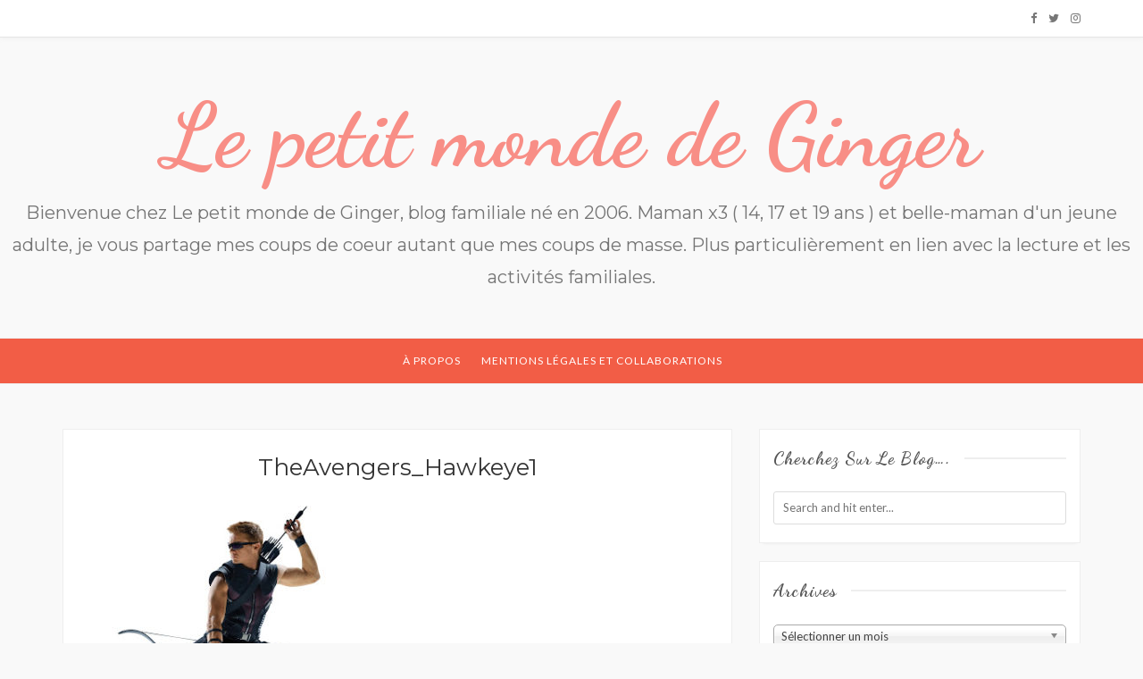

--- FILE ---
content_type: text/html; charset=UTF-8
request_url: http://lepetitmondedeginger.com/uncategorized/costume-de-hawkeye-diy/attachment/theavengers_hawkeye1/
body_size: 11539
content:
 <!DOCTYPE html>
<html lang="fr-FR">
<head>
	<meta charset="UTF-8" />
	<meta name="viewport" content="width=device-width, initial-scale=1" />
	<link rel="profile" href="http://gmpg.org/xfn/11" />
	<link rel="pingback" href="http://lepetitmondedeginger.com/xmlrpc.php" />
	<meta name='robots' content='index, follow, max-image-preview:large, max-snippet:-1, max-video-preview:-1' />

	<!-- This site is optimized with the Yoast SEO plugin v22.4 - https://yoast.com/wordpress/plugins/seo/ -->
	<title>TheAvengers_Hawkeye1 - Le petit monde de Ginger</title>
	<link rel="canonical" href="http://lepetitmondedeginger.com/uncategorized/costume-de-hawkeye-diy/attachment/theavengers_hawkeye1/" />
	<meta property="og:locale" content="fr_FR" />
	<meta property="og:type" content="article" />
	<meta property="og:title" content="TheAvengers_Hawkeye1 - Le petit monde de Ginger" />
	<meta property="og:url" content="http://lepetitmondedeginger.com/uncategorized/costume-de-hawkeye-diy/attachment/theavengers_hawkeye1/" />
	<meta property="og:site_name" content="Le petit monde de Ginger" />
	<meta property="og:image" content="http://lepetitmondedeginger.com/uncategorized/costume-de-hawkeye-diy/attachment/theavengers_hawkeye1" />
	<meta property="og:image:width" content="320" />
	<meta property="og:image:height" content="286" />
	<meta property="og:image:type" content="image/jpeg" />
	<meta name="twitter:card" content="summary_large_image" />
	<script type="application/ld+json" class="yoast-schema-graph">{"@context":"https://schema.org","@graph":[{"@type":"WebPage","@id":"http://lepetitmondedeginger.com/uncategorized/costume-de-hawkeye-diy/attachment/theavengers_hawkeye1/","url":"http://lepetitmondedeginger.com/uncategorized/costume-de-hawkeye-diy/attachment/theavengers_hawkeye1/","name":"TheAvengers_Hawkeye1 - Le petit monde de Ginger","isPartOf":{"@id":"https://lepetitmondedeginger.com/#website"},"primaryImageOfPage":{"@id":"http://lepetitmondedeginger.com/uncategorized/costume-de-hawkeye-diy/attachment/theavengers_hawkeye1/#primaryimage"},"image":{"@id":"http://lepetitmondedeginger.com/uncategorized/costume-de-hawkeye-diy/attachment/theavengers_hawkeye1/#primaryimage"},"thumbnailUrl":"http://lepetitmondedeginger.com/wp-content/uploads/2015/07/TheAvengers_Hawkeye1.jpg","datePublished":"2017-04-19T02:34:44+00:00","dateModified":"2017-04-19T02:34:44+00:00","breadcrumb":{"@id":"http://lepetitmondedeginger.com/uncategorized/costume-de-hawkeye-diy/attachment/theavengers_hawkeye1/#breadcrumb"},"inLanguage":"fr-FR","potentialAction":[{"@type":"ReadAction","target":["http://lepetitmondedeginger.com/uncategorized/costume-de-hawkeye-diy/attachment/theavengers_hawkeye1/"]}]},{"@type":"ImageObject","inLanguage":"fr-FR","@id":"http://lepetitmondedeginger.com/uncategorized/costume-de-hawkeye-diy/attachment/theavengers_hawkeye1/#primaryimage","url":"http://lepetitmondedeginger.com/wp-content/uploads/2015/07/TheAvengers_Hawkeye1.jpg","contentUrl":"http://lepetitmondedeginger.com/wp-content/uploads/2015/07/TheAvengers_Hawkeye1.jpg","width":320,"height":286},{"@type":"BreadcrumbList","@id":"http://lepetitmondedeginger.com/uncategorized/costume-de-hawkeye-diy/attachment/theavengers_hawkeye1/#breadcrumb","itemListElement":[{"@type":"ListItem","position":1,"name":"Accueil","item":"https://lepetitmondedeginger.com/"},{"@type":"ListItem","position":2,"name":"Costume de Hawkeye DIY","item":"http://lepetitmondedeginger.com/uncategorized/costume-de-hawkeye-diy/"},{"@type":"ListItem","position":3,"name":"TheAvengers_Hawkeye1"}]},{"@type":"WebSite","@id":"https://lepetitmondedeginger.com/#website","url":"https://lepetitmondedeginger.com/","name":"Le petit monde de Ginger","description":"Bienvenue chez Le petit monde de Ginger, blog familiale né en 2006. Maman x3 ( 14, 17 et 19 ans ) et belle-maman d&#039;un jeune adulte, je vous partage mes coups de coeur autant que mes coups de masse. Plus particulièrement en lien avec la lecture et les activités familiales.","potentialAction":[{"@type":"SearchAction","target":{"@type":"EntryPoint","urlTemplate":"https://lepetitmondedeginger.com/?s={search_term_string}"},"query-input":"required name=search_term_string"}],"inLanguage":"fr-FR"}]}</script>
	<!-- / Yoast SEO plugin. -->


<link rel='dns-prefetch' href='//fonts.googleapis.com' />
<link rel="alternate" type="application/rss+xml" title="Le petit monde de Ginger &raquo; Flux" href="http://lepetitmondedeginger.com/feed/" />
<link rel="alternate" type="application/rss+xml" title="Le petit monde de Ginger &raquo; Flux des commentaires" href="http://lepetitmondedeginger.com/comments/feed/" />
<link rel="alternate" type="application/rss+xml" title="Le petit monde de Ginger &raquo; TheAvengers_Hawkeye1 Flux des commentaires" href="http://lepetitmondedeginger.com/uncategorized/costume-de-hawkeye-diy/attachment/theavengers_hawkeye1/feed/" />
		<!-- This site uses the Google Analytics by MonsterInsights plugin v8.25.0 - Using Analytics tracking - https://www.monsterinsights.com/ -->
		<!-- Remarque : MonsterInsights n’est actuellement pas configuré sur ce site. Le propriétaire doit authentifier son compte Google Analytics dans les réglages de MonsterInsights.  -->
					<!-- No tracking code set -->
				<!-- / Google Analytics by MonsterInsights -->
		<script type="text/javascript">
/* <![CDATA[ */
window._wpemojiSettings = {"baseUrl":"https:\/\/s.w.org\/images\/core\/emoji\/15.0.3\/72x72\/","ext":".png","svgUrl":"https:\/\/s.w.org\/images\/core\/emoji\/15.0.3\/svg\/","svgExt":".svg","source":{"concatemoji":"http:\/\/lepetitmondedeginger.com\/wp-includes\/js\/wp-emoji-release.min.js?ver=6.5.7"}};
/*! This file is auto-generated */
!function(i,n){var o,s,e;function c(e){try{var t={supportTests:e,timestamp:(new Date).valueOf()};sessionStorage.setItem(o,JSON.stringify(t))}catch(e){}}function p(e,t,n){e.clearRect(0,0,e.canvas.width,e.canvas.height),e.fillText(t,0,0);var t=new Uint32Array(e.getImageData(0,0,e.canvas.width,e.canvas.height).data),r=(e.clearRect(0,0,e.canvas.width,e.canvas.height),e.fillText(n,0,0),new Uint32Array(e.getImageData(0,0,e.canvas.width,e.canvas.height).data));return t.every(function(e,t){return e===r[t]})}function u(e,t,n){switch(t){case"flag":return n(e,"\ud83c\udff3\ufe0f\u200d\u26a7\ufe0f","\ud83c\udff3\ufe0f\u200b\u26a7\ufe0f")?!1:!n(e,"\ud83c\uddfa\ud83c\uddf3","\ud83c\uddfa\u200b\ud83c\uddf3")&&!n(e,"\ud83c\udff4\udb40\udc67\udb40\udc62\udb40\udc65\udb40\udc6e\udb40\udc67\udb40\udc7f","\ud83c\udff4\u200b\udb40\udc67\u200b\udb40\udc62\u200b\udb40\udc65\u200b\udb40\udc6e\u200b\udb40\udc67\u200b\udb40\udc7f");case"emoji":return!n(e,"\ud83d\udc26\u200d\u2b1b","\ud83d\udc26\u200b\u2b1b")}return!1}function f(e,t,n){var r="undefined"!=typeof WorkerGlobalScope&&self instanceof WorkerGlobalScope?new OffscreenCanvas(300,150):i.createElement("canvas"),a=r.getContext("2d",{willReadFrequently:!0}),o=(a.textBaseline="top",a.font="600 32px Arial",{});return e.forEach(function(e){o[e]=t(a,e,n)}),o}function t(e){var t=i.createElement("script");t.src=e,t.defer=!0,i.head.appendChild(t)}"undefined"!=typeof Promise&&(o="wpEmojiSettingsSupports",s=["flag","emoji"],n.supports={everything:!0,everythingExceptFlag:!0},e=new Promise(function(e){i.addEventListener("DOMContentLoaded",e,{once:!0})}),new Promise(function(t){var n=function(){try{var e=JSON.parse(sessionStorage.getItem(o));if("object"==typeof e&&"number"==typeof e.timestamp&&(new Date).valueOf()<e.timestamp+604800&&"object"==typeof e.supportTests)return e.supportTests}catch(e){}return null}();if(!n){if("undefined"!=typeof Worker&&"undefined"!=typeof OffscreenCanvas&&"undefined"!=typeof URL&&URL.createObjectURL&&"undefined"!=typeof Blob)try{var e="postMessage("+f.toString()+"("+[JSON.stringify(s),u.toString(),p.toString()].join(",")+"));",r=new Blob([e],{type:"text/javascript"}),a=new Worker(URL.createObjectURL(r),{name:"wpTestEmojiSupports"});return void(a.onmessage=function(e){c(n=e.data),a.terminate(),t(n)})}catch(e){}c(n=f(s,u,p))}t(n)}).then(function(e){for(var t in e)n.supports[t]=e[t],n.supports.everything=n.supports.everything&&n.supports[t],"flag"!==t&&(n.supports.everythingExceptFlag=n.supports.everythingExceptFlag&&n.supports[t]);n.supports.everythingExceptFlag=n.supports.everythingExceptFlag&&!n.supports.flag,n.DOMReady=!1,n.readyCallback=function(){n.DOMReady=!0}}).then(function(){return e}).then(function(){var e;n.supports.everything||(n.readyCallback(),(e=n.source||{}).concatemoji?t(e.concatemoji):e.wpemoji&&e.twemoji&&(t(e.twemoji),t(e.wpemoji)))}))}((window,document),window._wpemojiSettings);
/* ]]> */
</script>
<style id='wp-emoji-styles-inline-css' type='text/css'>

	img.wp-smiley, img.emoji {
		display: inline !important;
		border: none !important;
		box-shadow: none !important;
		height: 1em !important;
		width: 1em !important;
		margin: 0 0.07em !important;
		vertical-align: -0.1em !important;
		background: none !important;
		padding: 0 !important;
	}
</style>
<link rel='stylesheet' id='wp-block-library-css' href='http://lepetitmondedeginger.com/wp-includes/css/dist/block-library/style.min.css?ver=6.5.7' type='text/css' media='all' />
<style id='classic-theme-styles-inline-css' type='text/css'>
/*! This file is auto-generated */
.wp-block-button__link{color:#fff;background-color:#32373c;border-radius:9999px;box-shadow:none;text-decoration:none;padding:calc(.667em + 2px) calc(1.333em + 2px);font-size:1.125em}.wp-block-file__button{background:#32373c;color:#fff;text-decoration:none}
</style>
<style id='global-styles-inline-css' type='text/css'>
body{--wp--preset--color--black: #000000;--wp--preset--color--cyan-bluish-gray: #abb8c3;--wp--preset--color--white: #ffffff;--wp--preset--color--pale-pink: #f78da7;--wp--preset--color--vivid-red: #cf2e2e;--wp--preset--color--luminous-vivid-orange: #ff6900;--wp--preset--color--luminous-vivid-amber: #fcb900;--wp--preset--color--light-green-cyan: #7bdcb5;--wp--preset--color--vivid-green-cyan: #00d084;--wp--preset--color--pale-cyan-blue: #8ed1fc;--wp--preset--color--vivid-cyan-blue: #0693e3;--wp--preset--color--vivid-purple: #9b51e0;--wp--preset--gradient--vivid-cyan-blue-to-vivid-purple: linear-gradient(135deg,rgba(6,147,227,1) 0%,rgb(155,81,224) 100%);--wp--preset--gradient--light-green-cyan-to-vivid-green-cyan: linear-gradient(135deg,rgb(122,220,180) 0%,rgb(0,208,130) 100%);--wp--preset--gradient--luminous-vivid-amber-to-luminous-vivid-orange: linear-gradient(135deg,rgba(252,185,0,1) 0%,rgba(255,105,0,1) 100%);--wp--preset--gradient--luminous-vivid-orange-to-vivid-red: linear-gradient(135deg,rgba(255,105,0,1) 0%,rgb(207,46,46) 100%);--wp--preset--gradient--very-light-gray-to-cyan-bluish-gray: linear-gradient(135deg,rgb(238,238,238) 0%,rgb(169,184,195) 100%);--wp--preset--gradient--cool-to-warm-spectrum: linear-gradient(135deg,rgb(74,234,220) 0%,rgb(151,120,209) 20%,rgb(207,42,186) 40%,rgb(238,44,130) 60%,rgb(251,105,98) 80%,rgb(254,248,76) 100%);--wp--preset--gradient--blush-light-purple: linear-gradient(135deg,rgb(255,206,236) 0%,rgb(152,150,240) 100%);--wp--preset--gradient--blush-bordeaux: linear-gradient(135deg,rgb(254,205,165) 0%,rgb(254,45,45) 50%,rgb(107,0,62) 100%);--wp--preset--gradient--luminous-dusk: linear-gradient(135deg,rgb(255,203,112) 0%,rgb(199,81,192) 50%,rgb(65,88,208) 100%);--wp--preset--gradient--pale-ocean: linear-gradient(135deg,rgb(255,245,203) 0%,rgb(182,227,212) 50%,rgb(51,167,181) 100%);--wp--preset--gradient--electric-grass: linear-gradient(135deg,rgb(202,248,128) 0%,rgb(113,206,126) 100%);--wp--preset--gradient--midnight: linear-gradient(135deg,rgb(2,3,129) 0%,rgb(40,116,252) 100%);--wp--preset--font-size--small: 13px;--wp--preset--font-size--medium: 20px;--wp--preset--font-size--large: 36px;--wp--preset--font-size--x-large: 42px;--wp--preset--spacing--20: 0.44rem;--wp--preset--spacing--30: 0.67rem;--wp--preset--spacing--40: 1rem;--wp--preset--spacing--50: 1.5rem;--wp--preset--spacing--60: 2.25rem;--wp--preset--spacing--70: 3.38rem;--wp--preset--spacing--80: 5.06rem;--wp--preset--shadow--natural: 6px 6px 9px rgba(0, 0, 0, 0.2);--wp--preset--shadow--deep: 12px 12px 50px rgba(0, 0, 0, 0.4);--wp--preset--shadow--sharp: 6px 6px 0px rgba(0, 0, 0, 0.2);--wp--preset--shadow--outlined: 6px 6px 0px -3px rgba(255, 255, 255, 1), 6px 6px rgba(0, 0, 0, 1);--wp--preset--shadow--crisp: 6px 6px 0px rgba(0, 0, 0, 1);}:where(.is-layout-flex){gap: 0.5em;}:where(.is-layout-grid){gap: 0.5em;}body .is-layout-flex{display: flex;}body .is-layout-flex{flex-wrap: wrap;align-items: center;}body .is-layout-flex > *{margin: 0;}body .is-layout-grid{display: grid;}body .is-layout-grid > *{margin: 0;}:where(.wp-block-columns.is-layout-flex){gap: 2em;}:where(.wp-block-columns.is-layout-grid){gap: 2em;}:where(.wp-block-post-template.is-layout-flex){gap: 1.25em;}:where(.wp-block-post-template.is-layout-grid){gap: 1.25em;}.has-black-color{color: var(--wp--preset--color--black) !important;}.has-cyan-bluish-gray-color{color: var(--wp--preset--color--cyan-bluish-gray) !important;}.has-white-color{color: var(--wp--preset--color--white) !important;}.has-pale-pink-color{color: var(--wp--preset--color--pale-pink) !important;}.has-vivid-red-color{color: var(--wp--preset--color--vivid-red) !important;}.has-luminous-vivid-orange-color{color: var(--wp--preset--color--luminous-vivid-orange) !important;}.has-luminous-vivid-amber-color{color: var(--wp--preset--color--luminous-vivid-amber) !important;}.has-light-green-cyan-color{color: var(--wp--preset--color--light-green-cyan) !important;}.has-vivid-green-cyan-color{color: var(--wp--preset--color--vivid-green-cyan) !important;}.has-pale-cyan-blue-color{color: var(--wp--preset--color--pale-cyan-blue) !important;}.has-vivid-cyan-blue-color{color: var(--wp--preset--color--vivid-cyan-blue) !important;}.has-vivid-purple-color{color: var(--wp--preset--color--vivid-purple) !important;}.has-black-background-color{background-color: var(--wp--preset--color--black) !important;}.has-cyan-bluish-gray-background-color{background-color: var(--wp--preset--color--cyan-bluish-gray) !important;}.has-white-background-color{background-color: var(--wp--preset--color--white) !important;}.has-pale-pink-background-color{background-color: var(--wp--preset--color--pale-pink) !important;}.has-vivid-red-background-color{background-color: var(--wp--preset--color--vivid-red) !important;}.has-luminous-vivid-orange-background-color{background-color: var(--wp--preset--color--luminous-vivid-orange) !important;}.has-luminous-vivid-amber-background-color{background-color: var(--wp--preset--color--luminous-vivid-amber) !important;}.has-light-green-cyan-background-color{background-color: var(--wp--preset--color--light-green-cyan) !important;}.has-vivid-green-cyan-background-color{background-color: var(--wp--preset--color--vivid-green-cyan) !important;}.has-pale-cyan-blue-background-color{background-color: var(--wp--preset--color--pale-cyan-blue) !important;}.has-vivid-cyan-blue-background-color{background-color: var(--wp--preset--color--vivid-cyan-blue) !important;}.has-vivid-purple-background-color{background-color: var(--wp--preset--color--vivid-purple) !important;}.has-black-border-color{border-color: var(--wp--preset--color--black) !important;}.has-cyan-bluish-gray-border-color{border-color: var(--wp--preset--color--cyan-bluish-gray) !important;}.has-white-border-color{border-color: var(--wp--preset--color--white) !important;}.has-pale-pink-border-color{border-color: var(--wp--preset--color--pale-pink) !important;}.has-vivid-red-border-color{border-color: var(--wp--preset--color--vivid-red) !important;}.has-luminous-vivid-orange-border-color{border-color: var(--wp--preset--color--luminous-vivid-orange) !important;}.has-luminous-vivid-amber-border-color{border-color: var(--wp--preset--color--luminous-vivid-amber) !important;}.has-light-green-cyan-border-color{border-color: var(--wp--preset--color--light-green-cyan) !important;}.has-vivid-green-cyan-border-color{border-color: var(--wp--preset--color--vivid-green-cyan) !important;}.has-pale-cyan-blue-border-color{border-color: var(--wp--preset--color--pale-cyan-blue) !important;}.has-vivid-cyan-blue-border-color{border-color: var(--wp--preset--color--vivid-cyan-blue) !important;}.has-vivid-purple-border-color{border-color: var(--wp--preset--color--vivid-purple) !important;}.has-vivid-cyan-blue-to-vivid-purple-gradient-background{background: var(--wp--preset--gradient--vivid-cyan-blue-to-vivid-purple) !important;}.has-light-green-cyan-to-vivid-green-cyan-gradient-background{background: var(--wp--preset--gradient--light-green-cyan-to-vivid-green-cyan) !important;}.has-luminous-vivid-amber-to-luminous-vivid-orange-gradient-background{background: var(--wp--preset--gradient--luminous-vivid-amber-to-luminous-vivid-orange) !important;}.has-luminous-vivid-orange-to-vivid-red-gradient-background{background: var(--wp--preset--gradient--luminous-vivid-orange-to-vivid-red) !important;}.has-very-light-gray-to-cyan-bluish-gray-gradient-background{background: var(--wp--preset--gradient--very-light-gray-to-cyan-bluish-gray) !important;}.has-cool-to-warm-spectrum-gradient-background{background: var(--wp--preset--gradient--cool-to-warm-spectrum) !important;}.has-blush-light-purple-gradient-background{background: var(--wp--preset--gradient--blush-light-purple) !important;}.has-blush-bordeaux-gradient-background{background: var(--wp--preset--gradient--blush-bordeaux) !important;}.has-luminous-dusk-gradient-background{background: var(--wp--preset--gradient--luminous-dusk) !important;}.has-pale-ocean-gradient-background{background: var(--wp--preset--gradient--pale-ocean) !important;}.has-electric-grass-gradient-background{background: var(--wp--preset--gradient--electric-grass) !important;}.has-midnight-gradient-background{background: var(--wp--preset--gradient--midnight) !important;}.has-small-font-size{font-size: var(--wp--preset--font-size--small) !important;}.has-medium-font-size{font-size: var(--wp--preset--font-size--medium) !important;}.has-large-font-size{font-size: var(--wp--preset--font-size--large) !important;}.has-x-large-font-size{font-size: var(--wp--preset--font-size--x-large) !important;}
.wp-block-navigation a:where(:not(.wp-element-button)){color: inherit;}
:where(.wp-block-post-template.is-layout-flex){gap: 1.25em;}:where(.wp-block-post-template.is-layout-grid){gap: 1.25em;}
:where(.wp-block-columns.is-layout-flex){gap: 2em;}:where(.wp-block-columns.is-layout-grid){gap: 2em;}
.wp-block-pullquote{font-size: 1.5em;line-height: 1.6;}
</style>
<link rel='stylesheet' id='bootstrap-css' href='http://lepetitmondedeginger.com/wp-content/themes/marlin-lite/libs/bootstrap/css/bootstrap.min.css?ver=3.3.5' type='text/css' media='all' />
<link rel='stylesheet' id='font-awesome-css' href='http://lepetitmondedeginger.com/wp-content/themes/marlin-lite/libs/font-awesome/css/font-awesome.min.css?ver=4.6.3' type='text/css' media='all' />
<link rel='stylesheet' id='chosen-css' href='http://lepetitmondedeginger.com/wp-content/themes/marlin-lite/libs/chosen/chosen.min.css?ver=1.6.2' type='text/css' media='all' />
<link rel='stylesheet' id='marlin-lite-style-css' href='http://lepetitmondedeginger.com/wp-content/themes/marlin-lite/style.css?ver=1.0.7' type='text/css' media='all' />
<link rel='stylesheet' id='marlin-lite-googlefonts-css' href='https://fonts.googleapis.com/css?family=Dancing+Script%3A700%7CMontserrat%3A400%2C700%7CLato&#038;subset=latin%2Clatin-ext' type='text/css' media='all' />
<script type="text/javascript">
            window._nslDOMReady = function (callback) {
                if ( document.readyState === "complete" || document.readyState === "interactive" ) {
                    callback();
                } else {
                    document.addEventListener( "DOMContentLoaded", callback );
                }
            };
            </script><script type="text/javascript" id="wp-statistics-tracker-js-extra">
/* <![CDATA[ */
var WP_Statistics_Tracker_Object = {"hitRequestUrl":"http:\/\/lepetitmondedeginger.com\/wp-json\/wp-statistics\/v2\/hit?wp_statistics_hit_rest=yes&track_all=1&current_page_type=post_type_attachment&current_page_id=1088&search_query&page_uri=L3VuY2F0ZWdvcml6ZWQvY29zdHVtZS1kZS1oYXdrZXllLWRpeS9hdHRhY2htZW50L3RoZWF2ZW5nZXJzX2hhd2tleWUxLw=","keepOnlineRequestUrl":"http:\/\/lepetitmondedeginger.com\/wp-json\/wp-statistics\/v2\/online?wp_statistics_hit_rest=yes&track_all=1&current_page_type=post_type_attachment&current_page_id=1088&search_query&page_uri=L3VuY2F0ZWdvcml6ZWQvY29zdHVtZS1kZS1oYXdrZXllLWRpeS9hdHRhY2htZW50L3RoZWF2ZW5nZXJzX2hhd2tleWUxLw=","option":{"dntEnabled":false,"cacheCompatibility":false}};
/* ]]> */
</script>
<script type="text/javascript" src="http://lepetitmondedeginger.com/wp-content/plugins/wp-statistics/assets/js/tracker.js?ver=6.5.7" id="wp-statistics-tracker-js"></script>
<script type="text/javascript" src="http://lepetitmondedeginger.com/wp-includes/js/jquery/jquery.min.js?ver=3.7.1" id="jquery-core-js"></script>
<script type="text/javascript" src="http://lepetitmondedeginger.com/wp-includes/js/jquery/jquery-migrate.min.js?ver=3.4.1" id="jquery-migrate-js"></script>
<link rel="https://api.w.org/" href="http://lepetitmondedeginger.com/wp-json/" /><link rel="alternate" type="application/json" href="http://lepetitmondedeginger.com/wp-json/wp/v2/media/1088" /><link rel="EditURI" type="application/rsd+xml" title="RSD" href="http://lepetitmondedeginger.com/xmlrpc.php?rsd" />
<meta name="generator" content="WordPress 6.5.7" />
<link rel='shortlink' href='http://lepetitmondedeginger.com/?p=1088' />
<link rel="alternate" type="application/json+oembed" href="http://lepetitmondedeginger.com/wp-json/oembed/1.0/embed?url=http%3A%2F%2Flepetitmondedeginger.com%2Funcategorized%2Fcostume-de-hawkeye-diy%2Fattachment%2Ftheavengers_hawkeye1%2F" />
<link rel="alternate" type="text/xml+oembed" href="http://lepetitmondedeginger.com/wp-json/oembed/1.0/embed?url=http%3A%2F%2Flepetitmondedeginger.com%2Funcategorized%2Fcostume-de-hawkeye-diy%2Fattachment%2Ftheavengers_hawkeye1%2F&#038;format=xml" />
<!-- Analytics by WP Statistics v14.5.2 - https://wp-statistics.com/ -->
    <style type="text/css">
        
				
				
					
			
				
			
    </style>
	
    <style type="text/css">.recentcomments a{display:inline !important;padding:0 !important;margin:0 !important;}</style><style id="wpforms-css-vars-root">
				:root {
					--wpforms-field-border-radius: 3px;
--wpforms-field-background-color: #ffffff;
--wpforms-field-border-color: rgba( 0, 0, 0, 0.25 );
--wpforms-field-text-color: rgba( 0, 0, 0, 0.7 );
--wpforms-label-color: rgba( 0, 0, 0, 0.85 );
--wpforms-label-sublabel-color: rgba( 0, 0, 0, 0.55 );
--wpforms-label-error-color: #d63637;
--wpforms-button-border-radius: 3px;
--wpforms-button-background-color: #066aab;
--wpforms-button-text-color: #ffffff;
--wpforms-page-break-color: #066aab;
--wpforms-field-size-input-height: 43px;
--wpforms-field-size-input-spacing: 15px;
--wpforms-field-size-font-size: 16px;
--wpforms-field-size-line-height: 19px;
--wpforms-field-size-padding-h: 14px;
--wpforms-field-size-checkbox-size: 16px;
--wpforms-field-size-sublabel-spacing: 5px;
--wpforms-field-size-icon-size: 1;
--wpforms-label-size-font-size: 16px;
--wpforms-label-size-line-height: 19px;
--wpforms-label-size-sublabel-font-size: 14px;
--wpforms-label-size-sublabel-line-height: 17px;
--wpforms-button-size-font-size: 17px;
--wpforms-button-size-height: 41px;
--wpforms-button-size-padding-h: 15px;
--wpforms-button-size-margin-top: 10px;

				}
			</style>	
</head>
<body class="attachment attachment-template-default single single-attachment postid-1088 attachmentid-1088 attachment-jpeg">
    <div id="wrapper">
        <div class="topbar">
            <div class="container">
                				<div class="social pull-right">
	<a href="https://fr-ca.facebook.com/Le-petit-monde-de-Ginger-975305425816212/" target="_blank" title="Facebook"><i class="fa fa-facebook"></i></a>	<a href="https://twitter.com/annielaflche" target="_blank" title="Twitter"><i class="fa fa-twitter"></i></a>				<a href="https://www.instagram.com/annielafleche/" target="_blank" title="Instagram"><i class="fa fa-instagram"></i></a>	</div>            </div>
        </div><!-- topbar -->
		<header id="masthead" class="site-header" role="banner">
			<div class="site-branding">
									<h1 class="site-title"><a href="http://lepetitmondedeginger.com/" rel="home">Le petit monde de Ginger</a></h1>
					<h2 class="site-description">Bienvenue chez Le petit monde de Ginger, blog familiale né en 2006. Maman x3 ( 14, 17 et 19 ans ) et belle-maman d&#039;un jeune adulte, je vous partage mes coups de coeur autant que mes coups de masse. Plus particulièrement en lien avec la lecture et les activités familiales.</h2>
							</div>
			<nav id="nav-wrapper">
				<div class="container">
					<div class="nav-toggle">
						<div class="bars">
							<div class="bar"></div>
							<div class="bar"></div>
							<div class="bar"></div>
						</div>
					</div><!-- /nav-toggle -->
					<div class="clear"></div>
					<ul id="menu-a-propos" class="vtmenu"><li id="menu-item-2012" class="menu-item menu-item-type-post_type menu-item-object-page menu-item-2012"><a title="À propos" href="http://lepetitmondedeginger.com/a-propos_20/">À propos</a></li>
<li id="menu-item-3966" class="menu-item menu-item-type-post_type menu-item-object-page menu-item-3966"><a title="Mentions légales et collaborations" href="http://lepetitmondedeginger.com/collaborations/">Mentions légales et collaborations</a></li>
</ul>          
				</div>
			</nav><!-- #navigation -->
        </header><!-- #masthead -->

		<div id="content" class="container">
			<div class="row">
	<div class="col-md-8 site-main">
					
<article id="post-1088" class="post-1088 attachment type-attachment status-inherit hentry">

  <div class="post-inner">
	
	                      
		<div class="entry-content">
			<h2 class="entry-title">TheAvengers_Hawkeye1</h2>
			<div class="entry-summary">
				<p class="attachment"><a href='http://lepetitmondedeginger.com/wp-content/uploads/2015/07/TheAvengers_Hawkeye1.jpg'><img fetchpriority="high" decoding="async" width="300" height="268" src="http://lepetitmondedeginger.com/wp-content/uploads/2015/07/TheAvengers_Hawkeye1-300x268.jpg" class="attachment-medium size-medium" alt="" srcset="http://lepetitmondedeginger.com/wp-content/uploads/2015/07/TheAvengers_Hawkeye1-300x268.jpg 300w, http://lepetitmondedeginger.com/wp-content/uploads/2015/07/TheAvengers_Hawkeye1.jpg 320w" sizes="(max-width: 300px) 100vw, 300px" /></a></p>
							</div>
			
			
			<footer class="entry-footer">
				<div class="post-time pull-left">
										<a href="http://lepetitmondedeginger.com/2017/04/19/">
						avril 19, 2017					</a>
				</div>
								<div class="social-share share-buttons">
					<a target="_blank" href="https://www.facebook.com/sharer/sharer.php?u=http://lepetitmondedeginger.com/uncategorized/costume-de-hawkeye-diy/attachment/theavengers_hawkeye1/"><i class="fa fa-facebook"></i></a>
					<a target="_blank" href="https://twitter.com/home?status=Check%20out%20this%20article:%20TheAvengers_Hawkeye1%20-%20http://lepetitmondedeginger.com/uncategorized/costume-de-hawkeye-diy/attachment/theavengers_hawkeye1/"><i class="fa fa-twitter"></i></a>                    			
					<a target="_blank" href="https://pinterest.com/pin/create/button/?url=http://lepetitmondedeginger.com/uncategorized/costume-de-hawkeye-diy/attachment/theavengers_hawkeye1/&media=http://lepetitmondedeginger.com/wp-content/uploads/2015/07/TheAvengers_Hawkeye1.jpg&description=TheAvengers_Hawkeye1"><i class="fa fa-pinterest"></i></a>
					<a target="_blank" href="https://plus.google.com/share?url=http://lepetitmondedeginger.com/uncategorized/costume-de-hawkeye-diy/attachment/theavengers_hawkeye1/"><i class="fa fa-google-plus"></i></a>
				</div>
			</footer>

			
	<nav class="navigation post-navigation" aria-label="Publications">
		<h2 class="screen-reader-text">Navigation de l’article</h2>
		<div class="nav-links"><div class="nav-previous"><a href="http://lepetitmondedeginger.com/uncategorized/costume-de-hawkeye-diy/" rel="prev">Costume de Hawkeye DIY</a></div></div>
	</nav>						<!-- Leave reply -->
	<div id="respond" class="comment-respond">
		<h3 id="reply-title" class="comment-reply-title">Leave a Reply <small><a rel="nofollow" id="cancel-comment-reply-link" href="/uncategorized/costume-de-hawkeye-diy/attachment/theavengers_hawkeye1/#respond" style="display:none;">Cancel</a></small></h3><form action="http://lepetitmondedeginger.com/wp-comments-post.php" method="post" id="commentform" class="comment-form" novalidate>
    <textarea name="comment" id="message" class="textarea-form" placeholder="Comment"  rows="1"></textarea><div class="row"><div class="col-sm-6"><input type="text" name="author" id="name" class="input-form" placeholder="Name*"/></div>
<div class="col-sm-6"><input type="text" name="email" id="email" class="input-form" placeholder="Email*"/></div>
<div class="col-sm-12"><input type="text" name="url" id="url" class="input-form" placeholder="Website"/></div></div>
<p class="comment-form-cookies-consent"><input id="wp-comment-cookies-consent" name="wp-comment-cookies-consent" type="checkbox" value="yes" /> <label for="wp-comment-cookies-consent">Enregistrer mon nom, mon e-mail et mon site dans le navigateur pour mon prochain commentaire.</label></p>
<p class="form-submit"><input name="submit" type="submit" id="comment_submit" class="submit" value="Submit" /> <input type='hidden' name='comment_post_ID' value='1088' id='comment_post_ID' />
<input type='hidden' name='comment_parent' id='comment_parent' value='0' />
</p><p style="display: none;"><input type="hidden" id="akismet_comment_nonce" name="akismet_comment_nonce" value="438f841a6b" /></p><p style="display: none !important;" class="akismet-fields-container" data-prefix="ak_"><label>&#916;<textarea name="ak_hp_textarea" cols="45" rows="8" maxlength="100"></textarea></label><input type="hidden" id="ak_js_1" name="ak_js" value="204"/><script>document.getElementById( "ak_js_1" ).setAttribute( "value", ( new Date() ).getTime() );</script></p></form>	</div><!-- #respond -->
	<!-- Leave reply -->			
		</div><!-- post-content -->
		
  </div><!-- post-inner -->
		
</article><!-- #post-## -->			</div><!-- .site-main -->
        

<div class="col-md-4 sidebar">
  <aside id="sidebar">
	<div id="search-4" class="widget widget_search"><h4 class="widget-title">Cherchez sur le blog&#8230;.</h4><form method="get" class="searchform" action="http://lepetitmondedeginger.com/">
	<input type="text" class="text" placeholder="Search and hit enter..." name="s" />
</form></div><div id="archives-7" class="widget widget_archive"><h4 class="widget-title">Archives</h4>		<label class="screen-reader-text" for="archives-dropdown-7">Archives</label>
		<select id="archives-dropdown-7" name="archive-dropdown">
			
			<option value="">Sélectionner un mois</option>
				<option value='http://lepetitmondedeginger.com/2026/01/'> janvier 2026 &nbsp;(2)</option>
	<option value='http://lepetitmondedeginger.com/2025/12/'> décembre 2025 &nbsp;(4)</option>
	<option value='http://lepetitmondedeginger.com/2025/11/'> novembre 2025 &nbsp;(5)</option>
	<option value='http://lepetitmondedeginger.com/2025/10/'> octobre 2025 &nbsp;(4)</option>
	<option value='http://lepetitmondedeginger.com/2025/09/'> septembre 2025 &nbsp;(3)</option>
	<option value='http://lepetitmondedeginger.com/2025/08/'> août 2025 &nbsp;(3)</option>
	<option value='http://lepetitmondedeginger.com/2025/07/'> juillet 2025 &nbsp;(2)</option>
	<option value='http://lepetitmondedeginger.com/2025/06/'> juin 2025 &nbsp;(4)</option>
	<option value='http://lepetitmondedeginger.com/2025/05/'> mai 2025 &nbsp;(3)</option>
	<option value='http://lepetitmondedeginger.com/2025/04/'> avril 2025 &nbsp;(4)</option>
	<option value='http://lepetitmondedeginger.com/2025/03/'> mars 2025 &nbsp;(5)</option>
	<option value='http://lepetitmondedeginger.com/2025/02/'> février 2025 &nbsp;(3)</option>
	<option value='http://lepetitmondedeginger.com/2025/01/'> janvier 2025 &nbsp;(3)</option>
	<option value='http://lepetitmondedeginger.com/2024/12/'> décembre 2024 &nbsp;(4)</option>
	<option value='http://lepetitmondedeginger.com/2024/11/'> novembre 2024 &nbsp;(5)</option>
	<option value='http://lepetitmondedeginger.com/2024/10/'> octobre 2024 &nbsp;(4)</option>
	<option value='http://lepetitmondedeginger.com/2024/09/'> septembre 2024 &nbsp;(3)</option>
	<option value='http://lepetitmondedeginger.com/2024/08/'> août 2024 &nbsp;(1)</option>
	<option value='http://lepetitmondedeginger.com/2024/07/'> juillet 2024 &nbsp;(5)</option>
	<option value='http://lepetitmondedeginger.com/2024/06/'> juin 2024 &nbsp;(3)</option>
	<option value='http://lepetitmondedeginger.com/2024/05/'> mai 2024 &nbsp;(5)</option>
	<option value='http://lepetitmondedeginger.com/2024/04/'> avril 2024 &nbsp;(3)</option>
	<option value='http://lepetitmondedeginger.com/2024/03/'> mars 2024 &nbsp;(3)</option>
	<option value='http://lepetitmondedeginger.com/2024/02/'> février 2024 &nbsp;(3)</option>
	<option value='http://lepetitmondedeginger.com/2024/01/'> janvier 2024 &nbsp;(3)</option>
	<option value='http://lepetitmondedeginger.com/2023/12/'> décembre 2023 &nbsp;(3)</option>
	<option value='http://lepetitmondedeginger.com/2023/11/'> novembre 2023 &nbsp;(2)</option>
	<option value='http://lepetitmondedeginger.com/2023/10/'> octobre 2023 &nbsp;(2)</option>
	<option value='http://lepetitmondedeginger.com/2023/09/'> septembre 2023 &nbsp;(2)</option>
	<option value='http://lepetitmondedeginger.com/2023/08/'> août 2023 &nbsp;(1)</option>
	<option value='http://lepetitmondedeginger.com/2023/07/'> juillet 2023 &nbsp;(2)</option>
	<option value='http://lepetitmondedeginger.com/2023/06/'> juin 2023 &nbsp;(4)</option>
	<option value='http://lepetitmondedeginger.com/2023/05/'> mai 2023 &nbsp;(1)</option>
	<option value='http://lepetitmondedeginger.com/2023/04/'> avril 2023 &nbsp;(1)</option>
	<option value='http://lepetitmondedeginger.com/2023/03/'> mars 2023 &nbsp;(1)</option>
	<option value='http://lepetitmondedeginger.com/2023/02/'> février 2023 &nbsp;(3)</option>
	<option value='http://lepetitmondedeginger.com/2023/01/'> janvier 2023 &nbsp;(2)</option>
	<option value='http://lepetitmondedeginger.com/2022/12/'> décembre 2022 &nbsp;(5)</option>
	<option value='http://lepetitmondedeginger.com/2022/11/'> novembre 2022 &nbsp;(3)</option>
	<option value='http://lepetitmondedeginger.com/2022/10/'> octobre 2022 &nbsp;(1)</option>
	<option value='http://lepetitmondedeginger.com/2022/09/'> septembre 2022 &nbsp;(2)</option>
	<option value='http://lepetitmondedeginger.com/2022/08/'> août 2022 &nbsp;(2)</option>
	<option value='http://lepetitmondedeginger.com/2022/07/'> juillet 2022 &nbsp;(1)</option>
	<option value='http://lepetitmondedeginger.com/2022/06/'> juin 2022 &nbsp;(3)</option>
	<option value='http://lepetitmondedeginger.com/2022/05/'> mai 2022 &nbsp;(2)</option>
	<option value='http://lepetitmondedeginger.com/2022/04/'> avril 2022 &nbsp;(2)</option>
	<option value='http://lepetitmondedeginger.com/2022/03/'> mars 2022 &nbsp;(3)</option>
	<option value='http://lepetitmondedeginger.com/2022/02/'> février 2022 &nbsp;(3)</option>
	<option value='http://lepetitmondedeginger.com/2022/01/'> janvier 2022 &nbsp;(2)</option>
	<option value='http://lepetitmondedeginger.com/2021/12/'> décembre 2021 &nbsp;(4)</option>
	<option value='http://lepetitmondedeginger.com/2021/11/'> novembre 2021 &nbsp;(3)</option>
	<option value='http://lepetitmondedeginger.com/2021/10/'> octobre 2021 &nbsp;(1)</option>
	<option value='http://lepetitmondedeginger.com/2021/09/'> septembre 2021 &nbsp;(3)</option>
	<option value='http://lepetitmondedeginger.com/2021/08/'> août 2021 &nbsp;(1)</option>
	<option value='http://lepetitmondedeginger.com/2021/07/'> juillet 2021 &nbsp;(2)</option>
	<option value='http://lepetitmondedeginger.com/2021/06/'> juin 2021 &nbsp;(5)</option>
	<option value='http://lepetitmondedeginger.com/2021/05/'> mai 2021 &nbsp;(3)</option>
	<option value='http://lepetitmondedeginger.com/2021/04/'> avril 2021 &nbsp;(3)</option>
	<option value='http://lepetitmondedeginger.com/2021/03/'> mars 2021 &nbsp;(3)</option>
	<option value='http://lepetitmondedeginger.com/2021/02/'> février 2021 &nbsp;(3)</option>
	<option value='http://lepetitmondedeginger.com/2021/01/'> janvier 2021 &nbsp;(3)</option>
	<option value='http://lepetitmondedeginger.com/2020/12/'> décembre 2020 &nbsp;(5)</option>
	<option value='http://lepetitmondedeginger.com/2020/11/'> novembre 2020 &nbsp;(3)</option>
	<option value='http://lepetitmondedeginger.com/2020/10/'> octobre 2020 &nbsp;(3)</option>
	<option value='http://lepetitmondedeginger.com/2020/09/'> septembre 2020 &nbsp;(3)</option>
	<option value='http://lepetitmondedeginger.com/2020/08/'> août 2020 &nbsp;(3)</option>
	<option value='http://lepetitmondedeginger.com/2020/07/'> juillet 2020 &nbsp;(2)</option>
	<option value='http://lepetitmondedeginger.com/2020/06/'> juin 2020 &nbsp;(4)</option>
	<option value='http://lepetitmondedeginger.com/2020/05/'> mai 2020 &nbsp;(2)</option>
	<option value='http://lepetitmondedeginger.com/2020/04/'> avril 2020 &nbsp;(4)</option>
	<option value='http://lepetitmondedeginger.com/2020/03/'> mars 2020 &nbsp;(3)</option>
	<option value='http://lepetitmondedeginger.com/2020/02/'> février 2020 &nbsp;(3)</option>
	<option value='http://lepetitmondedeginger.com/2020/01/'> janvier 2020 &nbsp;(4)</option>
	<option value='http://lepetitmondedeginger.com/2019/12/'> décembre 2019 &nbsp;(3)</option>
	<option value='http://lepetitmondedeginger.com/2019/11/'> novembre 2019 &nbsp;(3)</option>
	<option value='http://lepetitmondedeginger.com/2019/10/'> octobre 2019 &nbsp;(1)</option>
	<option value='http://lepetitmondedeginger.com/2019/09/'> septembre 2019 &nbsp;(1)</option>
	<option value='http://lepetitmondedeginger.com/2019/08/'> août 2019 &nbsp;(4)</option>
	<option value='http://lepetitmondedeginger.com/2019/07/'> juillet 2019 &nbsp;(2)</option>
	<option value='http://lepetitmondedeginger.com/2019/06/'> juin 2019 &nbsp;(5)</option>
	<option value='http://lepetitmondedeginger.com/2019/05/'> mai 2019 &nbsp;(1)</option>
	<option value='http://lepetitmondedeginger.com/2019/04/'> avril 2019 &nbsp;(3)</option>
	<option value='http://lepetitmondedeginger.com/2019/03/'> mars 2019 &nbsp;(4)</option>
	<option value='http://lepetitmondedeginger.com/2019/02/'> février 2019 &nbsp;(2)</option>
	<option value='http://lepetitmondedeginger.com/2019/01/'> janvier 2019 &nbsp;(3)</option>
	<option value='http://lepetitmondedeginger.com/2018/12/'> décembre 2018 &nbsp;(3)</option>
	<option value='http://lepetitmondedeginger.com/2018/11/'> novembre 2018 &nbsp;(4)</option>
	<option value='http://lepetitmondedeginger.com/2018/10/'> octobre 2018 &nbsp;(1)</option>
	<option value='http://lepetitmondedeginger.com/2018/09/'> septembre 2018 &nbsp;(3)</option>
	<option value='http://lepetitmondedeginger.com/2018/08/'> août 2018 &nbsp;(3)</option>
	<option value='http://lepetitmondedeginger.com/2018/07/'> juillet 2018 &nbsp;(2)</option>
	<option value='http://lepetitmondedeginger.com/2018/06/'> juin 2018 &nbsp;(4)</option>
	<option value='http://lepetitmondedeginger.com/2018/05/'> mai 2018 &nbsp;(4)</option>
	<option value='http://lepetitmondedeginger.com/2018/04/'> avril 2018 &nbsp;(3)</option>
	<option value='http://lepetitmondedeginger.com/2018/03/'> mars 2018 &nbsp;(3)</option>
	<option value='http://lepetitmondedeginger.com/2018/02/'> février 2018 &nbsp;(3)</option>
	<option value='http://lepetitmondedeginger.com/2018/01/'> janvier 2018 &nbsp;(5)</option>
	<option value='http://lepetitmondedeginger.com/2017/12/'> décembre 2017 &nbsp;(6)</option>
	<option value='http://lepetitmondedeginger.com/2017/11/'> novembre 2017 &nbsp;(2)</option>
	<option value='http://lepetitmondedeginger.com/2017/10/'> octobre 2017 &nbsp;(5)</option>
	<option value='http://lepetitmondedeginger.com/2017/09/'> septembre 2017 &nbsp;(6)</option>
	<option value='http://lepetitmondedeginger.com/2017/08/'> août 2017 &nbsp;(3)</option>
	<option value='http://lepetitmondedeginger.com/2017/07/'> juillet 2017 &nbsp;(4)</option>
	<option value='http://lepetitmondedeginger.com/2017/06/'> juin 2017 &nbsp;(6)</option>
	<option value='http://lepetitmondedeginger.com/2017/05/'> mai 2017 &nbsp;(3)</option>
	<option value='http://lepetitmondedeginger.com/2017/04/'> avril 2017 &nbsp;(1)</option>
	<option value='http://lepetitmondedeginger.com/2017/03/'> mars 2017 &nbsp;(2)</option>
	<option value='http://lepetitmondedeginger.com/2017/02/'> février 2017 &nbsp;(3)</option>
	<option value='http://lepetitmondedeginger.com/2017/01/'> janvier 2017 &nbsp;(5)</option>
	<option value='http://lepetitmondedeginger.com/2016/12/'> décembre 2016 &nbsp;(3)</option>
	<option value='http://lepetitmondedeginger.com/2016/11/'> novembre 2016 &nbsp;(2)</option>
	<option value='http://lepetitmondedeginger.com/2016/10/'> octobre 2016 &nbsp;(1)</option>
	<option value='http://lepetitmondedeginger.com/2016/09/'> septembre 2016 &nbsp;(5)</option>
	<option value='http://lepetitmondedeginger.com/2016/08/'> août 2016 &nbsp;(6)</option>
	<option value='http://lepetitmondedeginger.com/2016/07/'> juillet 2016 &nbsp;(10)</option>
	<option value='http://lepetitmondedeginger.com/2016/06/'> juin 2016 &nbsp;(8)</option>
	<option value='http://lepetitmondedeginger.com/2016/05/'> mai 2016 &nbsp;(6)</option>
	<option value='http://lepetitmondedeginger.com/2016/04/'> avril 2016 &nbsp;(3)</option>
	<option value='http://lepetitmondedeginger.com/2016/03/'> mars 2016 &nbsp;(6)</option>
	<option value='http://lepetitmondedeginger.com/2016/02/'> février 2016 &nbsp;(5)</option>
	<option value='http://lepetitmondedeginger.com/2016/01/'> janvier 2016 &nbsp;(8)</option>
	<option value='http://lepetitmondedeginger.com/2015/12/'> décembre 2015 &nbsp;(11)</option>
	<option value='http://lepetitmondedeginger.com/2015/11/'> novembre 2015 &nbsp;(8)</option>
	<option value='http://lepetitmondedeginger.com/2015/10/'> octobre 2015 &nbsp;(8)</option>
	<option value='http://lepetitmondedeginger.com/2015/09/'> septembre 2015 &nbsp;(13)</option>
	<option value='http://lepetitmondedeginger.com/2015/08/'> août 2015 &nbsp;(8)</option>
	<option value='http://lepetitmondedeginger.com/2015/07/'> juillet 2015 &nbsp;(11)</option>
	<option value='http://lepetitmondedeginger.com/2015/06/'> juin 2015 &nbsp;(6)</option>
	<option value='http://lepetitmondedeginger.com/2015/05/'> mai 2015 &nbsp;(1)</option>
	<option value='http://lepetitmondedeginger.com/2015/04/'> avril 2015 &nbsp;(5)</option>
	<option value='http://lepetitmondedeginger.com/2015/03/'> mars 2015 &nbsp;(2)</option>
	<option value='http://lepetitmondedeginger.com/2015/02/'> février 2015 &nbsp;(1)</option>
	<option value='http://lepetitmondedeginger.com/2015/01/'> janvier 2015 &nbsp;(3)</option>
	<option value='http://lepetitmondedeginger.com/2014/12/'> décembre 2014 &nbsp;(10)</option>
	<option value='http://lepetitmondedeginger.com/2014/11/'> novembre 2014 &nbsp;(6)</option>
	<option value='http://lepetitmondedeginger.com/2014/10/'> octobre 2014 &nbsp;(5)</option>
	<option value='http://lepetitmondedeginger.com/2014/09/'> septembre 2014 &nbsp;(2)</option>
	<option value='http://lepetitmondedeginger.com/2014/08/'> août 2014 &nbsp;(3)</option>
	<option value='http://lepetitmondedeginger.com/2014/07/'> juillet 2014 &nbsp;(2)</option>
	<option value='http://lepetitmondedeginger.com/2014/06/'> juin 2014 &nbsp;(6)</option>
	<option value='http://lepetitmondedeginger.com/2014/05/'> mai 2014 &nbsp;(3)</option>
	<option value='http://lepetitmondedeginger.com/2014/04/'> avril 2014 &nbsp;(3)</option>
	<option value='http://lepetitmondedeginger.com/2014/03/'> mars 2014 &nbsp;(4)</option>
	<option value='http://lepetitmondedeginger.com/2014/02/'> février 2014 &nbsp;(7)</option>
	<option value='http://lepetitmondedeginger.com/2014/01/'> janvier 2014 &nbsp;(1)</option>
	<option value='http://lepetitmondedeginger.com/2013/12/'> décembre 2013 &nbsp;(3)</option>
	<option value='http://lepetitmondedeginger.com/2013/11/'> novembre 2013 &nbsp;(1)</option>
	<option value='http://lepetitmondedeginger.com/2013/10/'> octobre 2013 &nbsp;(4)</option>
	<option value='http://lepetitmondedeginger.com/2013/09/'> septembre 2013 &nbsp;(3)</option>
	<option value='http://lepetitmondedeginger.com/2013/08/'> août 2013 &nbsp;(3)</option>
	<option value='http://lepetitmondedeginger.com/2013/06/'> juin 2013 &nbsp;(6)</option>
	<option value='http://lepetitmondedeginger.com/2013/05/'> mai 2013 &nbsp;(1)</option>
	<option value='http://lepetitmondedeginger.com/2013/04/'> avril 2013 &nbsp;(1)</option>
	<option value='http://lepetitmondedeginger.com/2013/03/'> mars 2013 &nbsp;(3)</option>
	<option value='http://lepetitmondedeginger.com/2013/02/'> février 2013 &nbsp;(3)</option>
	<option value='http://lepetitmondedeginger.com/2013/01/'> janvier 2013 &nbsp;(1)</option>
	<option value='http://lepetitmondedeginger.com/2012/10/'> octobre 2012 &nbsp;(1)</option>
	<option value='http://lepetitmondedeginger.com/2012/09/'> septembre 2012 &nbsp;(1)</option>
	<option value='http://lepetitmondedeginger.com/2012/08/'> août 2012 &nbsp;(2)</option>
	<option value='http://lepetitmondedeginger.com/2012/07/'> juillet 2012 &nbsp;(1)</option>
	<option value='http://lepetitmondedeginger.com/2012/04/'> avril 2012 &nbsp;(1)</option>
	<option value='http://lepetitmondedeginger.com/2012/03/'> mars 2012 &nbsp;(1)</option>
	<option value='http://lepetitmondedeginger.com/2012/01/'> janvier 2012 &nbsp;(3)</option>
	<option value='http://lepetitmondedeginger.com/2011/12/'> décembre 2011 &nbsp;(5)</option>
	<option value='http://lepetitmondedeginger.com/2011/11/'> novembre 2011 &nbsp;(1)</option>
	<option value='http://lepetitmondedeginger.com/2011/08/'> août 2011 &nbsp;(1)</option>
	<option value='http://lepetitmondedeginger.com/2011/07/'> juillet 2011 &nbsp;(2)</option>
	<option value='http://lepetitmondedeginger.com/2011/05/'> mai 2011 &nbsp;(4)</option>
	<option value='http://lepetitmondedeginger.com/2011/04/'> avril 2011 &nbsp;(1)</option>
	<option value='http://lepetitmondedeginger.com/2011/03/'> mars 2011 &nbsp;(1)</option>
	<option value='http://lepetitmondedeginger.com/2011/01/'> janvier 2011 &nbsp;(4)</option>
	<option value='http://lepetitmondedeginger.com/2010/09/'> septembre 2010 &nbsp;(1)</option>
	<option value='http://lepetitmondedeginger.com/2010/08/'> août 2010 &nbsp;(1)</option>
	<option value='http://lepetitmondedeginger.com/2010/07/'> juillet 2010 &nbsp;(1)</option>
	<option value='http://lepetitmondedeginger.com/2010/06/'> juin 2010 &nbsp;(1)</option>
	<option value='http://lepetitmondedeginger.com/2010/05/'> mai 2010 &nbsp;(2)</option>
	<option value='http://lepetitmondedeginger.com/2010/04/'> avril 2010 &nbsp;(1)</option>
	<option value='http://lepetitmondedeginger.com/2010/03/'> mars 2010 &nbsp;(3)</option>
	<option value='http://lepetitmondedeginger.com/2010/02/'> février 2010 &nbsp;(3)</option>
	<option value='http://lepetitmondedeginger.com/2010/01/'> janvier 2010 &nbsp;(2)</option>
	<option value='http://lepetitmondedeginger.com/2009/12/'> décembre 2009 &nbsp;(4)</option>
	<option value='http://lepetitmondedeginger.com/2009/11/'> novembre 2009 &nbsp;(8)</option>
	<option value='http://lepetitmondedeginger.com/2009/10/'> octobre 2009 &nbsp;(4)</option>
	<option value='http://lepetitmondedeginger.com/2009/09/'> septembre 2009 &nbsp;(5)</option>
	<option value='http://lepetitmondedeginger.com/2009/08/'> août 2009 &nbsp;(3)</option>
	<option value='http://lepetitmondedeginger.com/2009/07/'> juillet 2009 &nbsp;(8)</option>
	<option value='http://lepetitmondedeginger.com/2009/06/'> juin 2009 &nbsp;(9)</option>
	<option value='http://lepetitmondedeginger.com/2009/05/'> mai 2009 &nbsp;(7)</option>
	<option value='http://lepetitmondedeginger.com/2009/04/'> avril 2009 &nbsp;(2)</option>
	<option value='http://lepetitmondedeginger.com/2009/03/'> mars 2009 &nbsp;(9)</option>
	<option value='http://lepetitmondedeginger.com/2009/02/'> février 2009 &nbsp;(7)</option>
	<option value='http://lepetitmondedeginger.com/2009/01/'> janvier 2009 &nbsp;(4)</option>
	<option value='http://lepetitmondedeginger.com/2008/12/'> décembre 2008 &nbsp;(8)</option>
	<option value='http://lepetitmondedeginger.com/2008/11/'> novembre 2008 &nbsp;(7)</option>
	<option value='http://lepetitmondedeginger.com/2008/10/'> octobre 2008 &nbsp;(3)</option>
	<option value='http://lepetitmondedeginger.com/2008/09/'> septembre 2008 &nbsp;(5)</option>
	<option value='http://lepetitmondedeginger.com/2008/08/'> août 2008 &nbsp;(4)</option>
	<option value='http://lepetitmondedeginger.com/2008/07/'> juillet 2008 &nbsp;(4)</option>
	<option value='http://lepetitmondedeginger.com/2008/06/'> juin 2008 &nbsp;(10)</option>
	<option value='http://lepetitmondedeginger.com/2008/05/'> mai 2008 &nbsp;(12)</option>
	<option value='http://lepetitmondedeginger.com/2008/04/'> avril 2008 &nbsp;(7)</option>
	<option value='http://lepetitmondedeginger.com/2008/03/'> mars 2008 &nbsp;(7)</option>
	<option value='http://lepetitmondedeginger.com/2008/02/'> février 2008 &nbsp;(6)</option>
	<option value='http://lepetitmondedeginger.com/2008/01/'> janvier 2008 &nbsp;(7)</option>
	<option value='http://lepetitmondedeginger.com/2007/12/'> décembre 2007 &nbsp;(5)</option>
	<option value='http://lepetitmondedeginger.com/2007/11/'> novembre 2007 &nbsp;(4)</option>
	<option value='http://lepetitmondedeginger.com/2007/10/'> octobre 2007 &nbsp;(5)</option>
	<option value='http://lepetitmondedeginger.com/2007/09/'> septembre 2007 &nbsp;(8)</option>
	<option value='http://lepetitmondedeginger.com/2007/08/'> août 2007 &nbsp;(9)</option>
	<option value='http://lepetitmondedeginger.com/2007/07/'> juillet 2007 &nbsp;(10)</option>
	<option value='http://lepetitmondedeginger.com/2007/06/'> juin 2007 &nbsp;(7)</option>
	<option value='http://lepetitmondedeginger.com/2007/05/'> mai 2007 &nbsp;(11)</option>
	<option value='http://lepetitmondedeginger.com/2007/04/'> avril 2007 &nbsp;(9)</option>
	<option value='http://lepetitmondedeginger.com/2007/03/'> mars 2007 &nbsp;(14)</option>
	<option value='http://lepetitmondedeginger.com/2007/02/'> février 2007 &nbsp;(9)</option>
	<option value='http://lepetitmondedeginger.com/2007/01/'> janvier 2007 &nbsp;(8)</option>
	<option value='http://lepetitmondedeginger.com/2006/12/'> décembre 2006 &nbsp;(17)</option>
	<option value='http://lepetitmondedeginger.com/2006/11/'> novembre 2006 &nbsp;(15)</option>
	<option value='http://lepetitmondedeginger.com/2006/10/'> octobre 2006 &nbsp;(12)</option>
	<option value='http://lepetitmondedeginger.com/2006/09/'> septembre 2006 &nbsp;(16)</option>
	<option value='http://lepetitmondedeginger.com/2006/08/'> août 2006 &nbsp;(15)</option>
	<option value='http://lepetitmondedeginger.com/2006/07/'> juillet 2006 &nbsp;(13)</option>

		</select>

			<script type="text/javascript">
/* <![CDATA[ */

(function() {
	var dropdown = document.getElementById( "archives-dropdown-7" );
	function onSelectChange() {
		if ( dropdown.options[ dropdown.selectedIndex ].value !== '' ) {
			document.location.href = this.options[ this.selectedIndex ].value;
		}
	}
	dropdown.onchange = onSelectChange;
})();

/* ]]> */
</script>
</div><div id="tag_cloud-4" class="widget widget_tag_cloud"><h4 class="widget-title">Étiquettes</h4><div class="tagcloud"><a href="http://lepetitmondedeginger.com/tag/jeudiconfession/" class="tag-cloud-link tag-link-23 tag-link-position-1" style="font-size: 10.173913043478pt;" aria-label="#Jeudiconfession (6 éléments)">#Jeudiconfession</a>
<a href="http://lepetitmondedeginger.com/tag/accouchement/" class="tag-cloud-link tag-link-50 tag-link-position-2" style="font-size: 14.782608695652pt;" aria-label="accouchement (23 éléments)">accouchement</a>
<a href="http://lepetitmondedeginger.com/tag/actualite/" class="tag-cloud-link tag-link-9 tag-link-position-3" style="font-size: 13.478260869565pt;" aria-label="actualité (16 éléments)">actualité</a>
<a href="http://lepetitmondedeginger.com/tag/allaitement/" class="tag-cloud-link tag-link-8 tag-link-position-4" style="font-size: 14.782608695652pt;" aria-label="Allaitement (23 éléments)">Allaitement</a>
<a href="http://lepetitmondedeginger.com/tag/autre/" class="tag-cloud-link tag-link-52 tag-link-position-5" style="font-size: 13.478260869565pt;" aria-label="autre (16 éléments)">autre</a>
<a href="http://lepetitmondedeginger.com/tag/bebe/" class="tag-cloud-link tag-link-53 tag-link-position-6" style="font-size: 17.739130434783pt;" aria-label="bébé (52 éléments)">bébé</a>
<a href="http://lepetitmondedeginger.com/tag/bebe2/" class="tag-cloud-link tag-link-58 tag-link-position-7" style="font-size: 17.739130434783pt;" aria-label="bébé#2 (51 éléments)">bébé#2</a>
<a href="http://lepetitmondedeginger.com/tag/bebe3/" class="tag-cloud-link tag-link-51 tag-link-position-8" style="font-size: 11.826086956522pt;" aria-label="bébé#3 (10 éléments)">bébé#3</a>
<a href="http://lepetitmondedeginger.com/tag/bebe-ange/" class="tag-cloud-link tag-link-57 tag-link-position-9" style="font-size: 11.478260869565pt;" aria-label="bébé ange (9 éléments)">bébé ange</a>
<a href="http://lepetitmondedeginger.com/tag/chialage/" class="tag-cloud-link tag-link-39 tag-link-position-10" style="font-size: 10.173913043478pt;" aria-label="chialage (6 éléments)">chialage</a>
<a href="http://lepetitmondedeginger.com/tag/co-dodo/" class="tag-cloud-link tag-link-55 tag-link-position-11" style="font-size: 10.608695652174pt;" aria-label="co-dodo (7 éléments)">co-dodo</a>
<a href="http://lepetitmondedeginger.com/tag/conference/" class="tag-cloud-link tag-link-19 tag-link-position-12" style="font-size: 8pt;" aria-label="conférence (3 éléments)">conférence</a>
<a href="http://lepetitmondedeginger.com/tag/course/" class="tag-cloud-link tag-link-16 tag-link-position-13" style="font-size: 13.478260869565pt;" aria-label="course (16 éléments)">course</a>
<a href="http://lepetitmondedeginger.com/tag/diy/" class="tag-cloud-link tag-link-27 tag-link-position-14" style="font-size: 12.434782608696pt;" aria-label="DIY (12 éléments)">DIY</a>
<a href="http://lepetitmondedeginger.com/tag/defoullement/" class="tag-cloud-link tag-link-20 tag-link-position-15" style="font-size: 14.608695652174pt;" aria-label="défoullement (22 éléments)">défoullement</a>
<a href="http://lepetitmondedeginger.com/tag/film/" class="tag-cloud-link tag-link-6 tag-link-position-16" style="font-size: 12.173913043478pt;" aria-label="film (11 éléments)">film</a>
<a href="http://lepetitmondedeginger.com/tag/fetes-denfants/" class="tag-cloud-link tag-link-25 tag-link-position-17" style="font-size: 11.478260869565pt;" aria-label="fêtes d&#039;enfants (9 éléments)">fêtes d&#039;enfants</a>
<a href="http://lepetitmondedeginger.com/tag/geek/" class="tag-cloud-link tag-link-22 tag-link-position-18" style="font-size: 10.608695652174pt;" aria-label="geek (7 éléments)">geek</a>
<a href="http://lepetitmondedeginger.com/tag/grossesse/" class="tag-cloud-link tag-link-21 tag-link-position-19" style="font-size: 17.304347826087pt;" aria-label="grossesse (46 éléments)">grossesse</a>
<a href="http://lepetitmondedeginger.com/tag/humour/" class="tag-cloud-link tag-link-43 tag-link-position-20" style="font-size: 11.04347826087pt;" aria-label="Humour (8 éléments)">Humour</a>
<a href="http://lepetitmondedeginger.com/tag/lecture/" class="tag-cloud-link tag-link-7 tag-link-position-21" style="font-size: 19.826086956522pt;" aria-label="lecture (90 éléments)">lecture</a>
<a href="http://lepetitmondedeginger.com/tag/litterature-jeunesse/" class="tag-cloud-link tag-link-61 tag-link-position-22" style="font-size: 12.782608695652pt;" aria-label="littérature jeunesse (13 éléments)">littérature jeunesse</a>
<a href="http://lepetitmondedeginger.com/tag/livre/" class="tag-cloud-link tag-link-3 tag-link-position-23" style="font-size: 16.782608695652pt;" aria-label="livre (40 éléments)">livre</a>
<a href="http://lepetitmondedeginger.com/tag/m/" class="tag-cloud-link tag-link-33 tag-link-position-24" style="font-size: 13.478260869565pt;" aria-label="M (16 éléments)">M</a>
<a href="http://lepetitmondedeginger.com/tag/maman-a-lecole/" class="tag-cloud-link tag-link-34 tag-link-position-25" style="font-size: 10.608695652174pt;" aria-label="Maman à l&#039;école (7 éléments)">Maman à l&#039;école</a>
<a href="http://lepetitmondedeginger.com/tag/mariage/" class="tag-cloud-link tag-link-54 tag-link-position-26" style="font-size: 13.04347826087pt;" aria-label="mariage (14 éléments)">mariage</a>
<a href="http://lepetitmondedeginger.com/tag/miss-maite/" class="tag-cloud-link tag-link-24 tag-link-position-27" style="font-size: 18.347826086957pt;" aria-label="miss Maïté (61 éléments)">miss Maïté</a>
<a href="http://lepetitmondedeginger.com/tag/monsieur-evan/" class="tag-cloud-link tag-link-29 tag-link-position-28" style="font-size: 18.608695652174pt;" aria-label="monsieur Evan (65 éléments)">monsieur Evan</a>
<a href="http://lepetitmondedeginger.com/tag/monsieur-ezekiel/" class="tag-cloud-link tag-link-37 tag-link-position-29" style="font-size: 13.217391304348pt;" aria-label="monsieur Ezekiel (15 éléments)">monsieur Ezekiel</a>
<a href="http://lepetitmondedeginger.com/tag/mot-phare/" class="tag-cloud-link tag-link-11 tag-link-position-30" style="font-size: 13.04347826087pt;" aria-label="mot-phare (14 éléments)">mot-phare</a>
<a href="http://lepetitmondedeginger.com/tag/noel/" class="tag-cloud-link tag-link-79 tag-link-position-31" style="font-size: 9.5652173913043pt;" aria-label="Noël (5 éléments)">Noël</a>
<a href="http://lepetitmondedeginger.com/tag/produit-recu/" class="tag-cloud-link tag-link-88 tag-link-position-32" style="font-size: 15.652173913043pt;" aria-label="produit reçu (29 éléments)">produit reçu</a>
<a href="http://lepetitmondedeginger.com/tag/produits-testes/" class="tag-cloud-link tag-link-17 tag-link-position-33" style="font-size: 15.04347826087pt;" aria-label="produits testés (25 éléments)">produits testés</a>
<a href="http://lepetitmondedeginger.com/tag/projet52/" class="tag-cloud-link tag-link-47 tag-link-position-34" style="font-size: 14.260869565217pt;" aria-label="projet52 (20 éléments)">projet52</a>
<a href="http://lepetitmondedeginger.com/tag/recette/" class="tag-cloud-link tag-link-30 tag-link-position-35" style="font-size: 14.434782608696pt;" aria-label="recette (21 éléments)">recette</a>
<a href="http://lepetitmondedeginger.com/tag/retrospective/" class="tag-cloud-link tag-link-13 tag-link-position-36" style="font-size: 12.173913043478pt;" aria-label="rétrospective (11 éléments)">rétrospective</a>
<a href="http://lepetitmondedeginger.com/tag/servicepresse/" class="tag-cloud-link tag-link-103 tag-link-position-37" style="font-size: 15.391304347826pt;" aria-label="servicepresse (27 éléments)">servicepresse</a>
<a href="http://lepetitmondedeginger.com/tag/sortie/" class="tag-cloud-link tag-link-4 tag-link-position-38" style="font-size: 22pt;" aria-label="sortie (162 éléments)">sortie</a>
<a href="http://lepetitmondedeginger.com/tag/sortie-familiale/" class="tag-cloud-link tag-link-5 tag-link-position-39" style="font-size: 21.565217391304pt;" aria-label="sortie familiale (145 éléments)">sortie familiale</a>
<a href="http://lepetitmondedeginger.com/tag/sortie-familliale/" class="tag-cloud-link tag-link-36 tag-link-position-40" style="font-size: 15.04347826087pt;" aria-label="sortie familliale (25 éléments)">sortie familliale</a>
<a href="http://lepetitmondedeginger.com/tag/tests-et-quiz/" class="tag-cloud-link tag-link-31 tag-link-position-41" style="font-size: 9.5652173913043pt;" aria-label="tests et quiz (5 éléments)">tests et quiz</a>
<a href="http://lepetitmondedeginger.com/tag/television/" class="tag-cloud-link tag-link-18 tag-link-position-42" style="font-size: 8.8695652173913pt;" aria-label="télévision (4 éléments)">télévision</a>
<a href="http://lepetitmondedeginger.com/tag/un-ti-peu-de-moi/" class="tag-cloud-link tag-link-12 tag-link-position-43" style="font-size: 21.478260869565pt;" aria-label="un ti peu de moi (139 éléments)">un ti peu de moi</a>
<a href="http://lepetitmondedeginger.com/tag/vie-de-famille/" class="tag-cloud-link tag-link-10 tag-link-position-44" style="font-size: 19.217391304348pt;" aria-label="vie de famille (76 éléments)">vie de famille</a>
<a href="http://lepetitmondedeginger.com/tag/etudes/" class="tag-cloud-link tag-link-46 tag-link-position-45" style="font-size: 8.8695652173913pt;" aria-label="études (4 éléments)">études</a></div>
</div>  </aside>
</div>
			</div><!-- #end row-->
		</div><!-- #end container-->
	
		<footer id="colophon" class="site-footer">

			<div class="container">
				<div class="copyright">Copyright &copy; 2026 <a href="http://lepetitmondedeginger.com/" title="Le petit monde de Ginger" ><span>Le petit monde de Ginger</span></a>. All rights reserved.<br>Theme: marlin-lite by <a href="http://volthemes.com/theme/marlin/" target="_blank" title="VolThemes"><span>VolThemes</span></a>. Powered by <a href="https://wordpress.org" target="_blank" title="WordPress"><span>WordPress</span></a>.</div>			</div><!-- .container -->
		
		</footer><!-- #colophon -->
	
</div><!-- #end wrapper-->

<script type="text/javascript" src="http://lepetitmondedeginger.com/wp-content/themes/marlin-lite/libs/fitvids/fitvids.js?ver=1.1" id="fitvids-js"></script>
<script type="text/javascript" src="http://lepetitmondedeginger.com/wp-includes/js/imagesloaded.min.js?ver=5.0.0" id="imagesloaded-js"></script>
<script type="text/javascript" src="http://lepetitmondedeginger.com/wp-includes/js/masonry.min.js?ver=4.2.2" id="masonry-js"></script>
<script type="text/javascript" src="http://lepetitmondedeginger.com/wp-includes/js/jquery/jquery.masonry.min.js?ver=3.1.2b" id="jquery-masonry-js"></script>
<script type="text/javascript" src="http://lepetitmondedeginger.com/wp-content/themes/marlin-lite/libs/chosen/chosen.jquery.min.js?ver=1.6.2" id="chosen-js"></script>
<script type="text/javascript" src="http://lepetitmondedeginger.com/wp-content/themes/marlin-lite/assets/js/marlin-scripts.js?ver=6.5.7" id="marlin-scripts-js"></script>
<script type="text/javascript" src="http://lepetitmondedeginger.com/wp-includes/js/comment-reply.min.js?ver=6.5.7" id="comment-reply-js" async="async" data-wp-strategy="async"></script>
<script defer type="text/javascript" src="http://lepetitmondedeginger.com/wp-content/plugins/akismet/_inc/akismet-frontend.js?ver=1712348947" id="akismet-frontend-js"></script>
</body>
</html>